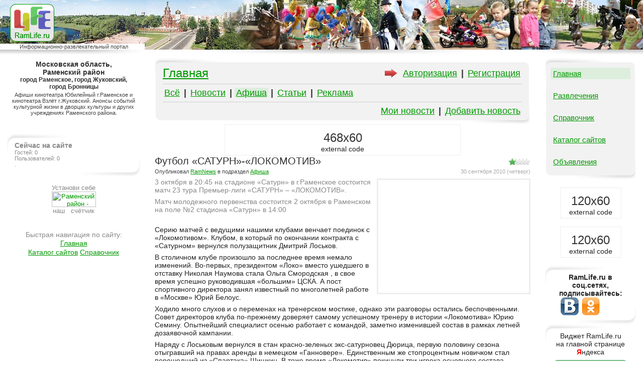

--- FILE ---
content_type: text/html;charset=Windows-1251
request_url: http://ramlife.ru/?menu=ru-main-placard-viewdoc-413
body_size: 10482
content:
<!DOCTYPE HTML PUBLIC "-//W3C//DTD HTML 4.0 Transitional//EN">
<html>
<head>
	<meta http-equiv="Content-Type" content="text/html; charset=Windows-1251">
	<meta name="KEYWORDS" content="Футбол «САТУРН»-«ЛОКОМОТИВ» 3 октября в 20:45 на стадионе «Сатурн» в г.Раменское состоится матч 23 тура Премьер-лиги «САТУРН» – «ЛОКОМОТИВ». Матч молодежного первенства состоится 2 октября в Раменском на поле №2 стадиона «Сатурн» в 14:00 ">
	<meta name="DESCRIPTION" content="3 октября в 20:45 на стадионе «Сатурн» в г.Раменское состоится матч 23 тура Премьер-лиги «САТУРН» – «ЛОКОМОТИВ». Матч молодежного первенства состоится 2 октября в Раменском на поле №2 стадиона «Сатурн» в 14:00 ">
	<meta name="robots" content="all"><meta name="URL" content="http://ramlife.ru"><META http-equiv="Pragma" content="no-cache">
	<meta name="yandex-verification" content="88ebb2bc983602f7" />
    <meta property="og:type" content="website" /><meta property="og:updated_time" content="1768816658"><meta property="og:site_name" content="RamLife.ru" /><meta property="og:url" content="http://ramlife.ru/?menu=ru-main-placard-viewdoc-413" /><meta property="og:title" content="Футбол «САТУРН»-«ЛОКОМОТИВ»" /><meta property="og:description" content="3 октября в 20:45 на стадионе «Сатурн» в г.Раменское состоится матч 23 тура Премьер-лиги «САТУРН» – «ЛОКОМОТИВ». Матч молодежного первенства состоится 2 октября в Раменском на поле №2 стадиона «Сатурн» в 14:00 " /><meta property="og:image" content="http://ramlife.ru/img/0002/2546-1bda3762_800.jpg" />
	<title>Футбол «САТУРН»-«ЛОКОМОТИВ»</title>
	<link rel="STYLESHEET" type="text/css" href="/style.css">
<script src="main.js" type="text/javascript"></script>
<script src="swfobject.js" type="text/javascript"></script>
</head>
<!-- page 1 -->
<body bgcolor="#FFFFFF" marginwidth=0 marginheight=0 leftmargin=0 topmargin=0>

<!-- Global site tag (gtag.js) - Google Analytics -->
<script async src="https://www.googletagmanager.com/gtag/js?id=UA-139135013-1"></script>
<script>
  window.dataLayer = window.dataLayer || [];
  function gtag(){dataLayer.push(arguments);}
  gtag('js', new Date());

  gtag('config', 'UA-139135013-1');
</script>

<!-- Yandex.Metrika counter --> <script type="text/javascript" > (function(m,e,t,r,i,k,a){m[i]=m[i]||function(){(m[i].a=m[i].a||[]).push(arguments)}; m[i].l=1*new Date();k=e.createElement(t),a=e.getElementsByTagName(t)[0],k.async=1,k.src=r,a.parentNode.insertBefore(k,a)}) (window, document, "script", "https://mc.yandex.ru/metrika/tag.js", "ym"); ym(51365620, "init", { clickmap:true, trackLinks:true, accurateTrackBounce:true, webvisor:true }); </script> <noscript><div><img src="https://mc.yandex.ru/watch/51365620" style="position:absolute; left:-9999px;" alt="" /></div></noscript> <!-- /Yandex.Metrika counter -->

<!-- google ads --><script async src="https://pagead2.googlesyndication.com/pagead/js/adsbygoogle.js?client=ca-pub-4294109282701999"
     crossorigin="anonymous"></script><a name="top"></a>

<div id="phbg" style="position:absolute; left:0px; top:0px; width:300px; height:300px; display:none; z-index:1000; background-image: url(img/phback.png);">&nbsp;</div>
<div id="phwin" style="position:absolute; left:0px; top:0px; width:100%; display:none; z-index:1001;">
<table border="0" cellspacing="0" cellpadding="0" align="center" style="border: 1px solid #888; background-color:#EEE;">
<tr><td style="background-position: bottom; background-repeat: no-repeat; padding: 3px 10px 10px 10px;">
<p align="right"><a href="#" onClick="imgzoom_onClick(0); return false;">Закрыть [x]</a></p>
<div style="background-image: url(img/load300x300-01.gif); background-color:#FFF;"><img src="img/nil.png" alt="Закрыть картинку" name="zoomimg" id="zoomimg" width="300" height="300" border="0" style="cursor: url(img/zoomdown.cur);" onClick="imgzoom_onClick(0)"></div>
</td></tr></table>
</div>

<!-- WORK -->
<table width="100%" height="100%" border="0" cellspacing="0" cellpadding="0" bgcolor="#839584" style="background-image: url(img/a00.jpg); background-position: left top; background-repeat: no-repeat;">
<tr>
<td width="22%" valign="bottom"><h1 style="text-align:center; margin: 0px 180px 4px 20px; padding:0px;"><a href="/"><img src="img/logo.png" alt="LIFE Раменское" width="88" height="75" border="0"></a></h1><p style="padding: 0 0 0 5; text-align:center; font-size:11px; background-color:#FFF; color: #444;">Информационно-развлекательный портал</p></td>
<td width="65%">&nbsp;</td>
<td><img src="img/nil.png" alt="" width="1" height="99" border="0"></td>
</tr>
<tr bgcolor="#FFFFFF" align="center">
<td style="background-image: url(/img/a01.png); background-position: right; background-repeat: no-repeat;"><img src="/img/nil.png" alt="" width="263" height="11" border="0"></td>
<td style="background-image: url(/img/a02.png); background-position: center; background-repeat: no-repeat;"><img src="/img/nil.png" alt="" width="560" height="1" border="0"></td>
<td style="background-image: url(/img/a03.png); background-position: left; background-repeat: no-repeat;"><img src="/img/nil.png" alt="" width="171" height="1" border="0"></td>
</tr>
<tr bgcolor="#FFFFFF" height="100%" valign="top" align="center">
<td style="padding: 10px 9px 14px 14px">
<h2 style="text-align:center;margin:0px;padding:0px;font-size:14px;"><b>Московская область, Раменский&nbsp;район</b></h2><h3 style="text-align:center;margin:0px;padding:0px;font-size:12px;font-family:'Arial Narrow',Arial"><b>город Раменское, город Жуковский, город&nbsp;Бронницы</b></h3><p style="color:#444;font-size:11px; padding: 3px 0px 20px 0px;">Афиши кинотеатра Юбилейный г.Раменское и кинотеатра Взлёт г.Жуковский. Анонсы событий культурной жизни в дворцах культуры и других учреждениях Раменского района.</p>
<p>&nbsp;</p>
<table width="100%" border="0" cellspacing="0" cellpadding="0">
<tr valign="bottom">
<td colspan="3"><img src="img/b1s.png" alt="" width="120" height="8" border="0"></td>
</tr>
<tr valign="top">
<td><img src="img/b2.png" alt="" width="15" height="29" border="0"></td>
<td width="100%" rowspan="2" style="padding: 7 0 10 0;">
<p style="color:#888;"><b>Сейчас на сайте</b></p><p style="color:#888; font-size:11px;">Гостей: 0<br>Пользователей: 0<br><noindex>.</noindex>
</td>
<td>&nbsp;</td>
</tr>
<tr valign="top">
<td>&nbsp;</td>
<td valign="bottom"><img src="img/b3.png" alt="" width="15" height="29" border="0"></td>
</tr>
<tr valign="top">
<td align="right" colspan="3"><img src="img/b4s.png" alt="" width="120" height="8" border="0"></td>
</tr>
</table><!-- RamLife.ru -->
<p style="color:#888; font-size:13px;"><br>Установи себе<br><a href="/?menu=ru-sites-addsite"><img src="http://cnt.ramlife.ru/?id=57410" border=0 height=31 width=88 alt="Раменский район - каталог сайтов"></a><br>наш &nbsp; счётчик</p>
<!-- / RamLife.ru -->
<p><br>&nbsp;</p>
<p><font style="color:#888;">Быстрая навигация по сайту:</font><br><span class="navmenu_root" id="navmenu_root_main" onMouseMove="mover('main')" onMouseOut="mout('main')" onClick="mclick('main');">Главная</span> <div class="navmenu_list" id="navmenu_list_main" onMouseMove="mover('main')" onMouseOut="mout('main')"><ul><li><a href="/">Раменский район</a></li><li><a href="/?menu=ru-main">информационный портал Раменского района</a></li><li><a href="/?menu=ru-main-news">новости Раменского района</a></li><li><a href="/?menu=ru-main-news">новости Раменское</a></li><li><a href="/?menu=ru-main-news">новости Жуковский</a></li><li><a href="/?menu=ru-main-news">новости Бронницы</a></li><li><a href="/?menu=ru-main-placard">афиша Раменский район</a></li><li><a href="/?menu=ru-main-placard">кинотеатр Юбилейный Раменское</a></li><li><a href="/?menu=ru-main-placard">кинотеатр Взлёт Жуковский</a></li><li><a href="/?menu=ru-main-placard">кинотеатр Люксор Жуковский</a></li><li><a href="/?menu=ru-main-placard">КДЦ Сатурн Раменское</a></li><li><a href="/?menu=ru-main-articles">события в Раменском районе</a></li><li><a href="/?menu=ru-main-articles">жизнь Раменское, Жуковский, Бронницы</a></li><li><a href="/?menu=ru-main-adddoc">добавить новость или статью</a></li></ul></div> <span class="navmenu_root" id="navmenu_root_sites" onMouseMove="mover('sites')" onMouseOut="mout('sites')" onClick="mclick('sites');">Каталог&nbsp;сайтов</span> <div class="navmenu_list" id="navmenu_list_sites" onMouseMove="mover('sites')" onMouseOut="mout('sites')"><ul><li><a href="/?menu=ru-sites">каталог сайтов Раменского района</a></li><li><a href="/?menu=ru-sites">каталог сайтов Раменское</a></li><li><a href="/?menu=ru-sites">каталог сайтов Жуковский</a></li><li><a href="/?menu=ru-sites">каталог сайтов Бронницы</a></li><li><a href="/?menu=ru-sites-addsite">добавить сайт в каталог</a></li></ul></div> <span class="navmenu_root" id="navmenu_root_refbook" onMouseMove="mover('refbook')" onMouseOut="mout('refbook')" onClick="mclick('refbook');">Справочник</span> <div class="navmenu_list" id="navmenu_list_refbook" onMouseMove="mover('refbook')" onMouseOut="mout('refbook')"><ul><li><a href="/?menu=ru-refbook">справочник Раменском районе</a></li><li><a href="/?menu=ru-refbook">справочник город Раменское</a></li><li><a href="/?menu=ru-refbook">справочник город Жуковский</a></li><li><a href="/?menu=ru-refbook">справочник город Бронницы</a></li><li><a href="/?menu=ru-refbook">добавить компанию в справочник</a></li><li><a href="/?menu=ru-refbook">добавить телефоны в справочник</a></li><li><a href="/?menu=ru-refbook-taxi">такси Раменское</a></li><li><a href="/?menu=ru-refbook-taxi">такси Жуковский</a></li><li><a href="/?menu=ru-refbook-taxi">такси Бронницы</a></li><li><a href="/?menu=ru-refbook-delivfood">доставка пиццы/суши Раменское</a></li><li><a href="/?menu=ru-refbook-delivfood">доставка пиццы/суши Жуковский</a></li><li><a href="/?menu=ru-refbook-delivfood">доставка пиццы/суши Бронницы</a></li><li><a href="/?menu=ru-refbook-delivfood">доставка воды Раменский район</a></li><li><a href="/?menu=ru-refbook-hotel">гостиницы Раменский район</a></li><li><a href="/?menu=ru-refbook-hotel">гостиницы город Раменское</a></li><li><a href="/?menu=ru-refbook-hotel">гостиницы город Жуковский</a></li><li><a href="/?menu=ru-refbook-hotel">гостиницы город Бронницы</a></li><li><a href="/?menu=ru-refbook-cityserv">телефонный справочник Раменский район</a></li><li><a href="/?menu=ru-refbook-cityserv">телефонны служб город Раменское</a></li><li><a href="/?menu=ru-refbook-cityserv">телефонны служб город Жуковский</a></li><li><a href="/?menu=ru-refbook-cityserv">телефонны служб город Бронницы</a></li><li><a href="/?menu=ru-refbook-cafe">кафе-рестораны Раменский район</a></li><li><a href="/?menu=ru-refbook-cafe">кафе-рестораны в Раменском</a></li><li><a href="/?menu=ru-refbook-cafe">кафе-рестораны в Жуковском</a></li><li><a href="/?menu=ru-refbook-cafe">кафе-рестораны в Бронницах</a></li><li><a href="/?menu=ru-refbook-cityserv">телефоны городских служб Раменское</a></li><li><a href="/?menu=ru-refbook-cityserv">телефоны городских служб Жуковский</a></li><li><a href="/?menu=ru-refbook-cityserv">телефоны городских служб Бронницы</a></li><li><a href="/?menu=ru-refbook-cityserv">телефоны ЖЭУ Раменское</a></li><li><a href="/?menu=ru-refbook-cityserv">телефоны ЖЭУ Жуковский</a></li><li><a href="/?menu=ru-refbook-cityserv">телефоны ЖЭУ Бронницы</a></li><li><a href="/?menu=ru-refbook-cityserv">проверить штарфы ГИБДД</a></li><li><a href="/?menu=ru-refbook-cityserv">сообщить о нарушении ПДД</a></li></ul></div><script type="text/javascript">//<!--
var navmenu_timer=0;
var navmenu_timer_id=0;
var navmenu_selnow="";
function mclick(s) {
	if (s!=navmenu_selnow && navmenu_selnow!="") document.getElementById("navmenu_list_"+navmenu_selnow).style.visibility="hidden";
	if (s!="") {
		wh=document.body.scrollHeight;
		root=document.getElementById("navmenu_root_"+s);
		list=document.getElementById("navmenu_list_"+s);
		list.style.top=root.offsetTop-list.offsetHeight;
		list.style.left=root.offsetLeft;
		if (list.style.visibility=="visible") {
			list.style.visibility="hidden";
		} else {
			list.style.visibility="visible";
		}
	}
	navmenu_selnow=s;
}
function mout(s) {navmenu_timer=2;chk_mtimer(Math.floor(Math.random()*9999)+1);}
function mover(s) {navmenu_timer=2;}
function chk_mtimer(tid) {
	if (navmenu_timer_id!=tid && navmenu_timer_id!=0) return;
	navmenu_timer_id=tid;
	if (navmenu_timer>0) {navmenu_timer=navmenu_timer-1;setTimeout("chk_mtimer(navmenu_timer_id)", 500);
	} else {navmenu_timer_id=0;mclick("");}
}
//--></script></p><p>&nbsp;</p>
<p style="color:#444;font-size:11px; padding: 3px 0px 20px 0px"></p>
</td>
<td>
<!-- CONTENT -->
<table width="95%" border="0" cellspacing="0" cellpadding="0" align="center">
<tr><td style="padding: 6px 0px 14px 0px">
<noindex>
<noscript>
<div class="text">
<table border="0" cellspacing="10" cellpadding="10" align="center">
<tr><td bgcolor="#FFA0A0">
<p id="normal"><b>ВНИМАНИЕ!!!</b></p><p id="normal">Ваш Internet-обозреватель не поддерживает JavaScript либо эта возможность отключена.</p><p id="normal">Для корректной работы необходимо задействовать поддержку этого сервиса.</p></td></tr>
</table>
</div>
</noscript>

</noindex><table width="100%" border="0" cellspacing="0" cellpadding="0">
<tr valign="bottom">
<td colspan="4"><img src="img/c1.png" alt="" width="123" height="8" border="0"></td>
</tr>
<tr valign="top">
<td rowspan="2" style="background-image: url(img/c2.png); background-position: top; background-repeat: no-repeat;"><img src="img/nil.png" alt="" width="11" height="32" border="0"></td>
<td bgcolor="#F2F2F2" width="100%" rowspan="3" style="padding: 8 5 8 5;"><h4 style="float:right; margin: 4 0 0 0;"><noindex><font id="smlst"><a href="/?menu=ru-cabinet" rel="nofollow">Авторизация</a></font>&nbsp;| <font id="smlst"><a href="/?menu=ru-cabinet-reg" rel="nofollow">Регистрация</a></font></h4><div style="float:right; margin: 5 5 0 20;"><img src="img/arrow01.gif" alt="" width="28" height="18" border="0"></div></noindex><h2 style="padding:0; margin: 0 20 0 0;"><a href="/">Главная</a></h2><hr size="1" color="#D0D0D0"><h4><font id="smlst"><a href="/">Всё</a></font>&nbsp;| <font id="smlst"><a href="/?menu=ru-main-news">Новости</a></font>&nbsp;| <font id="smlst" style="background-color:#DED;"><a href="/?menu=ru-main-placard">Афиша</a></font>&nbsp;| <font id="smlst"><a href="/?menu=ru-main-articles">Статьи</a></font>&nbsp;| <font id="smlst"><a href="/?menu=ru-main-ad">Реклама</a></font></h4><hr size="1" color="#D0D0D0"><noindex><h4 style="text-align:right;"><font id="smlst"><a href="/?menu=ru-main-mydocs">Мои новости</a></font>&nbsp;| <font id="smlst"><a href="/?menu=ru-main-adddoc">Добавить новость</a></font></h4></noindex></td>
<td style="background-image: url(img/c3.png); background-position: top; background-repeat: no-repeat;"><img src="img/nil.png" alt="" width="11" height="11" border="0"></td>
<td><img src="img/nil.png" alt="" width="1" height="1" border="0"></td>
</tr>
<tr>
<td rowspan="2" style="background-image: url(img/c5.png); background-position: bottom; background-repeat: no-repeat;"><img src="img/nil.png" alt="" width="11" height="32" border="0"></td>
<td><img src="img/nil.png" alt="" width="1" height="18" border="0"></td>
</tr>
<tr>
<td style="background-image: url(img/c4.png); background-position: bottom; background-repeat: no-repeat;"><img src="img/nil.png" alt="" width="11" height="11" border="0"></td>
<td><img src="img/nil.png" alt="" width="1" height="1" border="0"></td>
</tr>
<tr valign="top">
<td colspan="4" align="right"><img src="img/c6.png" alt="" width="123" height="8" border="0"></td>
</tr>
</table><noindex><center><div style="width:468px; height:60px; border: 1px solid #EEE;"><h2 style="text-align:center; margin: 12px 0px 0px 0px;">468x60</h2><p>external code</p></div></center></noindex><table width="100%" border="0" cellspacing="0" cellpadding="0"><tr><td><div style="float:right; margin: 7px 0px 0px 0px;"><i class="rate rate1" title="Рейтинг 0.5 из 5"></i></div><h3 style="margin:0;">Футбол «САТУРН»-«ЛОКОМОТИВ»</h3><p class="doclist" id="date_rec">30 сентября 2010 (четверг)</p><p class="doclist" id="author">Опубликовал <noindex><a href="/?menu=ru-cabinet-uinfo-e6fa4ecf0bb22db2" rel="nofollow">RamNews</a></noindex> в подраздел <a href="/?menu=ru-main-placard">Афиша</a></p><div class="photo" id="fright"><img src="img/nil.png" width="300" height="225" border="1" alt="Фото временно отсутсвует"></div><p id="normal" style="color:#888;">3 октября в 20:45 на стадионе «Сатурн» в г.Раменское состоится матч 23 тура Премьер-лиги «САТУРН» – «ЛОКОМОТИВ».</p><p id="normal" style="color:#888;">Матч молодежного первенства состоится 2 октября в Раменском на поле №2 стадиона «Сатурн» в 14:00</p><p>&nbsp;</p><noindex><p style="font-size:1px; color:#FFF;">Подробнее на сайте http://ramlife.ru/?menu=ru-main-placard-viewdoc-413</p></noindex><p class="normal">Серию матчей с ведущими нашими клубами венчает поединок с «Локомотивом». Клубом, в который по окончании контракта с «Сатурном» вернулся полузащитник Дмитрий Лоськов.</p><p class="normal">В столичном клубе произошло за последнее время немало изменений. Во-первых, президентом «Локо» вместо ушедшего в отставку Николая Наумова стала Ольга Смородская , в свое время успешно руководившая «большим» ЦСКА. А пост спортивного директора занял известный по многолетней работе в «Москве» Юрий Белоус.</p><p class="normal">Ходило много слухов и о переменах на тренерском мостике, однако эти разговоры остались беспочвенными. Совет директоров клуба по-прежнему доверяет самому успешному тренеру в истории «Локомотива» Юрию Семину. Опытнейший специалист осенью работает с командой, заметно изменившей состав в рамках летней дозаявочной кампании.</p><p class="normal">Наряду с Лоськовым вернулся в стан красно-зеленых экс-сатурновец Дюрица, первую половину сезона отыгравший на правах аренды в немецком «Ганновере». Единственным же стопроцентным новичком стал перешедший из «Спартака» Шишкин. В тоже время «Локомотив» покинули три игрока основного состава&nbsp;&mdash; Дуймович, Одемвингие и Кузьмин. Плюс находившиеся под основой Минченков и Игнатьев.</p><p class="normal">Для любого другого клуба подобные потери выглядели бы катастрофой, но у «Локо» сильных игроков хватает. Так что нас ждет очередная нелегкая игра с принципиальным соперником.</p><p class="normal">Кассы стадиона «Сатурн» работают: 1, 2 октября&nbsp;&mdash; с 13:00 до 18:00 (касса №2 со стороны парка), 3 октября&nbsp;&mdash; с 15:00 до 21:30 (все кассы).</p><p class="normal">Цена билетов: Северная трибуна VIP-4, VIP-5&nbsp;&mdash; 900 руб., Южная трибуна «B»&nbsp;&mdash; 450 руб., Северная трибуна «A», «B», Южная трибуна «А», «C»&nbsp;&mdash; 400 руб., Западная трибуна, Восточная трибуна (гостевая)&nbsp;&mdash; 300 руб.</p><p class="normal">&nbsp;</p><p class="normal">По материалам:</p><p class="normal"><noindex><a href="/goto/?aHR0cDovL3NhdHVybi1mYy5ydQ==" rel="nofollow" target="_blank">saturn-fc.ru</a></noindex></p></td></tr></table><noindex><style>.bookmarks p {float:left;} .bookmarks img {margin: 2;}</style><div style="margin: 10 0 10 0; "><div style="float:left;"><img src="img/bookmarks24/a1.png" alt="" width="6" height="36" border="0"></div><div style="padding: 3 5 3 5; border-top: 1px solid #AAA; border-bottom: 1px solid #AAA; float:left;" class="bookmarks"><p style="padding: 6 0 0 0;">Закладки: &nbsp;</p><map name="bookmarks"><area coords="1,1,23,23" href="http://vk.com/share.php?url=http%3A%2F%2Framlife.ru%2F%3Fmenu%3Dru-main-placard-viewdoc-413" target="_blank" rel="nofollow" title="Поделиться в ВКонтакте"><area coords="33,1,55,23" href="http://www.facebook.com/sharer.php?u=http%3A%2F%2Framlife.ru%2F%3Fmenu%3Dru-main-placard-viewdoc-413" target="_blank" rel="nofollow" title="Поделиться в Facebook"><area coords="65,1,87,23" href="http://www.odnoklassniki.ru/dk?st.cmd=addShare&st._surl=http%3A%2F%2Framlife.ru%2F%3Fmenu%3Dru-main-placard-viewdoc-413" target="_blank" rel="nofollow" title="Поделиться в Одноклассники"><area coords="97,1,119,23" href="http://www.livejournal.com/update.bml?event=http%3A%2F%2Framlife.ru%2F%3Fmenu%3Dru-main-placard-viewdoc-413&subject=%D4%F3%F2%E1%EE%EB+%AB%D1%C0%D2%D3%D0%CD%BB-%AB%CB%CE%CA%CE%CC%CE%D2%C8%C2%BB" target="_blank" rel="nofollow" title="Закладки LifeJournal"><area coords="129,1,151,23" href="http://twitter.com/share?text=%D0%A4%D1%83%D1%82%D0%B1%D0%BE%D0%BB%20%C2%AB%D0%A1%D0%90%D0%A2%D0%A3%D0%A0%D0%9D%C2%BB-%C2%AB%D0%9B%D0%9E%D0%9A%D0%9E%D0%9C%D0%9E%D0%A2%D0%98%D0%92%C2%BB%0A&url=http%3A%2F%2Framlife.ru%2F%3Fmenu%3Dru-main-placard-viewdoc-413" target="_blank" rel="nofollow" title="Закладки Twitter"><area coords="161,1,183,23" href="http://zakladki.yandex.ru/userarea/links/addfromfav.asp?bAddLink_x=1&lurl=http%3A%2F%2Framlife.ru%2F%3Fmenu%3Dru-main-placard-viewdoc-413&lname=%D4%F3%F2%E1%EE%EB+%AB%D1%C0%D2%D3%D0%CD%BB-%AB%CB%CE%CA%CE%CC%CE%D2%C8%C2%BB" target="_blank" rel="nofollow" title="Закладки Яндекс"><area coords="193,1,215,23" href="http://connect.mail.ru/share?share_url=http%3A%2F%2Framlife.ru%2F%3Fmenu%3Dru-main-placard-viewdoc-413" target="_blank" rel="nofollow" title="Закладки МойМир@mail.u"><area coords="225,1,247,23" href="http://www.liveinternet.ru/journal_post.php?action=n_add&cnurl=http%3A%2F%2Framlife.ru%2F%3Fmenu%3Dru-main-placard-viewdoc-413&cntitle=%D4%F3%F2%E1%EE%EB+%AB%D1%C0%D2%D3%D0%CD%BB-%AB%CB%CE%CA%CE%CC%CE%D2%C8%C2%BB" target="_blank" rel="nofollow" title="Закладки LiveInternet"><area coords="257,1,279,23" href="http://www.google.com/bookmarks24/mark?op=add&bkmk=http%3A%2F%2Framlife.ru%2F%3Fmenu%3Dru-main-placard-viewdoc-413&title=%D4%F3%F2%E1%EE%EB+%AB%D1%C0%D2%D3%D0%CD%BB-%AB%CB%CE%CA%CE%CC%CE%D2%C8%C2%BB" target="_blank" rel="nofollow" title="Закладки Google"><area coords="289,1,311,23" href="https://plusone.google.com/_/+1/confirm?hl=ru&url=http%3A%2F%2Framlife.ru%2F%3Fmenu%3Dru-main-placard-viewdoc-413" target="_blank" rel="nofollow" alt="Добавить +1 и поделиться в Google+"></map><img src="img/bookmarks24/all2.png" width="312" height="24" border="0" usemap="#bookmarks"></div><div style="float:left;"><img src="img/bookmarks24/a2.png" alt="" width="6" height="36" border="0"></div></div><div class="nofloat"></div></noindex><noindex><div id="ratebox" style="margin: 10 0 10 0; padding: 7; border: 1 solid #AAA; background-color:F0F0F0;"><table border="0" cellspacing="0" cellpadding="0">
<tr><td width="100%"><p>Всего просмотров: 2264<br>Из них пользователей: 1</p></td><td style="padding:20;">&nbsp;</td><td nowrap><div id="ratemsg"></div><div id="rateform"><p>Ваше мнение:</p>
<table border="0" cellspacing="0" cellpadding="0">
<tr><td><img src="img/thenx.png" alt="" width="44" height="28" border="0"></td><td align="right"><a href="#" onClick="return RateNow(1);">Поблагодарить</a></td></tr>
<tr><td><img src="img/tomato.png" alt="" width="28" height="28" hspace="7" border="0"></td><td><a href="#" onClick="return RateNow(-1);">Кинуть&nbsp;помидор</a></td></tr>
</table></div></td></tr>
</table></div>
<iframe name="framerate" id="framerate" width="0" height="0" scrolling="auto" frameborder="0" style="display:none;" rel="nofollow"><b>Ваш обозреватель не поддерживает IFRAME, сохранение отзыва невозможно.</b></iframe>
</noindex><script language="javascript">//<!--
var rate_cnt=999;
function ChkFrameRate() {
	if (rate_cnt<10) {
		try {
			obj=document.getElementById('framerate').contentWindow.document;
		} catch (err) {
			RateRes('<p style="color:#F00" title="'+err.description+'">Операция прервана.</p><p><a href="#" onClick="return RateStop()">[ Попробовать ещё раз ]</a></p>', "");
			rate_cnt=999;
		}
		rate_cnt=rate_cnt+1;
		setTimeout("ChkFrameRate()",1000);
	} else if(rate_cnt==10) {
		RateRes('<p style="color:#F00">Сервер не отвечает.</p><p><a href="#" onClick="return RateStop()">[ Попробовать ещё раз ]</a></p>', "");
	}
}
function RateRes(res_msg, res_content) {
	rate_cnt=999;
	obj=document.getElementById('ratemsg');
	obj.innerHTML=res_msg;
	obj.style.display='block';
	if (res_content!="") {
		obj=document.getElementById('ratebox');
		obj.innerHTML=res_content;
	}
	return false;
}
function RateNow(s) {
	obj=document.getElementById('rateform');
	obj.style.display='none';
	RateRes('<p style="color:#800;">Сохранение, подождите...</p>', "");
	rate_cnt=0;
	setTimeout("ChkFrameRate()",1000);
	document.all.framerate.src='/?menu=ru-frameup-rate&obj=doc&idobj=413&set='+s;
	return false;
}
function RateStop() {
	obj=document.getElementById('ratemsg');
	obj.innerHTML='';
	obj.style.display='none';
	obj=document.getElementById('rateform');
	obj.style.display='block';
	return false;
}
//--></script><!-- comment -->
<a name="comments"></a>
<style type="text/css">
.comment input,textarea {font-family: Sans-Serif, Arial; font-size: 14px;}
.comment .msg {margin: 3pt 0pt 0pt 0pt; padding: 0pt 0pt 0pt 0pt;}
.comment .msgbody {background-color: #F0FFF0; margin: 0; padding: 0pt 7pt 0pt 7pt;}
.comment #msgtext {text-indent : 10pt; margin : 0; text-align : justify;}
.comment p {margin: 0;}
</style>

<span class="comment">
<hr size="1" color="#E0E0F0">
<h3>Отзывы и комментарии</h3>
<p>&nbsp;</p><div id="commentlist"><p>Нет записей, Ваша будет первой.<br>&nbsp;</p></div>
<form action="/?menu=ru-frameup-comment-add" method="POST" target="framecomment" name="FORMCOMMENT" enctype="application/x-www-form-urlencoded" onSubmit="return comment_SaveNow(this)" bgcolor="#F0F0F0">
<h3>Добавить новое сообщение:</h3>
<textarea name="msg" rows="7" wrap="VIRTUAL" onFocus="comment_ChkLen()" onChange="comment_ChkLen()" onKeyPress="comment_ChkLen()" onKeyDown="comment_ChkLen()" onKeyUp="comment_ChkLen()" style="width:100%;"></textarea>
<input type="text" name="cnt" value="Вы набрали сообщение длиной 0 из 2000 символов" style="width:100%; border: none; background-color: transparent; color:#AAA;" tabindex="1" onFocus="window.document.FORMMSG.msg.focus();" readonly="">
<input type="hidden" name="grp" value="doc413">Введите цифры с картинки:<br><input type="hidden" name="postauth_crc" value="54e0b588f0"><img name="postauth_img" src="/?postauth=0" alt="" width="74" height="36" border="1" style="margin: 5px 0px 0px 0px"> &nbsp; <input type="Text" name="postauth_auth" value="" size="4" maxlength="4" style="margin: 0px 0px 5px 0px; height:36; width:74px; font-size:25px;" autocomplete="off">
<p><input type="Submit" name="Send" value="   Отправить   " class="control"></p>
<div id="comment_sendprogress" style="padding: 0; margin: 0;"><p>&nbsp;</p></div>
</form>

<div id="claim_window" style="position: absolute; top:0; left:0; width:300; border: 1 solid #EEE; background-color:#FFF; padding:10; z-index:50; display:none;">
<form action="/?menu=ru-frameup-comment-claim" method="POST" target="framecomment" name="FORMCLAIM" enctype="multipart/form-data" style="background-color:#F0F0F0; padding: 5 10 5 10; margin:0; width:280;" onSubmit="return comment_ClaimNow(this)">
<p><b>Жалоба на сообщение или автора</b></p>
<p>&nbsp;</p>
<p><input type="checkbox" name="s1" value="1">Мат</p>
<p><input type="checkbox" name="s2" value="1">Оскорбления</p>
<p><input type="checkbox" name="s3" value="1">Реклама, спам</p>
<p><input type="checkbox" name="s4" value="1">Террор, насилие</p>
<p>Другое:<br><textarea cols="40" rows="5" name="other"></textarea></p>
<input type="hidden" name="idmsg" value="">
<br><input type="submit" name="Send" value="Отправить"> <input type="submit" name="CloseForm" value="Закрыть" onClick="return comment_CloseDivForm('claim_window')">
<div id="comment_claimprogress">&nbsp;</div>
</form></div>

<script language="JavaScript">//<!--
function comment_ChkLen() {
	form=document.FORMCOMMENT;
	form.cnt.value="Вы набрали сообщение длиной "+form.msg.value.length+" из 2000 символов";
	if (form.msg.value.length>2000) {form.Send.disabled=true;}
	else {form.Send.disabled=false;}
}
function comment_SaveNow(form) {
	form.msg.value=alltrim(form.msg.value);
	if ((form.msg.value).length<5) {
		alert("А где текст сообщения? Не вижу!\nДля благодарностей нажмите кнопку 'Поблагодарить' или 'Кинуть помидор'");
		form.msg.focus();
		return false;
	}
	form.Send.disabled=true;
	comment_resname="comment_sendprogress";
	obj=document.getElementById(comment_resname);
	obj.innerHTML='<p style="color:#800;">Передача данных, подождите...</p>';
	savecomment_cnt=0;
	return true;
}
function comment_SaveRes(res_msg, res_docview) {
	savecomment_cnt=999;
	fff=document.FORMCOMMENT;
	fff.Send.disabled=false;
	obj=document.getElementById("comment_sendprogress");
	obj.innerHTML=res_msg;
	if (res_docview!="") comment_listupdate(res_docview);
	return true;
}

function comment_ClaimForm(id) {
	ownmsg=document.getElementById('OWNMSG'+id);
	ownmsg.style.border="2px solid #F80";
	obj=document.getElementById("comment_claimprogress");
	obj.innerHTML="";
	claimkey=document.getElementById('claimkey'+id);
	pos=absPosition(claimkey);
	document.FORMCLAIM.idmsg.value=id;
	form=document.getElementById('claim_window');
	form.style.left=pos.x-180;
	form.style.top=pos.y;
	form.style.display="block";
	fff=document.FORMCLAIM;
	fff.Send.disabled=false;
	fff.s1.checked=false;
	fff.s2.checked=false;
	fff.s3.checked=false;
	fff.s4.checked=false;
	return false;
}
function comment_ClaimNow(form) {
	if (form.idmsg.value<=0) {
		alert("Сообщение уже удалено или его идентификатор недоступен.");
		return false;
	}
	if (form.s1.checked+form.s2.checked+form.s3.checked+form.s4.checked==0 && alltrim(form.other.value)=="") {
		alert("Укажити основание жалобы пожалуйста.");
		return false;
	}
	form.Send.disabled=true;
	comment_resname="comment_claimprogress";
	obj=document.getElementById("comment_claimprogress");
	obj.innerHTML='<p style="color:#800;">Передача данных, подождите...</p>';
	savecomment_cnt=0;
	return true;
}
function comment_ClaimRes(res_msg) {
	savecomment_cnt=999;
	fff=document.FORMCLAIM;
	fff.Send.disabled=false;
	if (res_msg>0) {
		ownmsg=document.getElementById('OWNMSG'+res_msg);
		ownmsg.innerHTML='<p style="color:#888;text-align:center;"><br>=== Жалоба принята, ожидает решения модератора ===<br>&nbsp;</p>';
		comment_CloseDivForm("claim_window");
	} else {
		obj=document.getElementById("comment_claimprogress");
		obj.innerHTML=res_msg;
	}
	return true;
}
function comment_CloseDivForm(name) {
	idmsg=document.FORMCLAIM.idmsg.value;
	if (idmsg>0) {
		ownmsg=document.getElementById('OWNMSG'+idmsg);
		ownmsg.style.border="";
	}
	form=document.getElementById(name);
	form.style.display="none";
	return false;
}
//--></script><hr size="1" color="#E0E0F0">
</span>
<script language="javascript">//<!--
var savecomment_cnt=999;
var comment_resname="";
setTimeout("comment_ChkFrame()",1000);
function comment_ChkFrame() {
	try {
		obj=document.getElementById('framecomment').contentWindow.document;
	} catch (e) {
		obj=document.getElementById(comment_resname);
		obj.innerHTML='<p style="color:#F00">Нет связи с сервером.<br>Попробуйте еще раз пожалуйста.</p>';
		document.all.framecomment.src="";
		document.FORMCOMMENT.Send.disabled=false;
		document.FORMCLAIM.Send.disabled=false;
	}
	savecomment_cnt=savecomment_cnt+1;
	if (savecomment_cnt==10) {
		savecomment_cnt=999;
		obj=document.getElementById(comment_resname);
		obj.innerHTML='<p style="color:#F00">Сервер не отвечает.<br>Попробуйте еще раз пожалуйста.</p>';
		document.all.framecomment.src="";
		document.FORMCOMMENT.Send.disabled=false;
		document.FORMCLAIM.Send.disabled=false;
	}
	setTimeout("comment_ChkFrame()",1000);
}
function comment_upframe(todo) {
	comment_CloseDivForm('claim_window');
	document.all.framecomment.src='/?menu=ru-frameup-comment-'+todo; 
	return false;
}
function comment_listupdate(s) {
	obj=document.getElementById('commentlist');
	obj.innerHTML='<p style="color:#800;">'+s+'</p>';
}
function comment_ModChkRes(id, res_msg, res_content) {
	savecomment_cnt=999;
	obj=document.getElementById('cmcmsg'+id);
	obj.innerHTML=res_msg;
	obj.style.display='block';
	if (res_content=="deleted") {
		ownmsg=document.getElementById('OWNMSG'+id);
		ownmsg.innerHTML='<p style="color:#888;text-align:center;"><br>=== удалено ===<br>&nbsp;</p>';
	}
	if (res_content=="accepted") {
		ownmsg=document.getElementById('OWNMSG'+id);
		ownmsg.innerHTML='<p style="color:#8F8;text-align:center;"><br>=== разрешено ===<br>&nbsp;</p>';
	}
	return false;
}
function comment_ModChkNow(todo,id) {
	obj=document.getElementById('cmckeys'+id);
	obj.style.display='none';
	comment_ModChkRes(id, '<p style="color:#800;">Сохранение, подождите...</p>', "");
	savecomment_cnt=0;
	setTimeout("comment_ChkFrame()",1000);
	comment_upframe(todo+'-'+id);
	return false;
}
function comment_ModChkStop() {
	obj=document.getElementById('boardmsg');
	obj.innerHTML='';
	obj.style.display='none';
	obj=document.getElementById('boardform');
	obj.style.display='block';
	return false;
}
//--></script>
<iframe name="framecomment" id="framecomment" width="0" height="0" scrolling="auto" frameborder="0" style="display:none;">Ваш обозреватель не поддерживает IFRAME<br>Навигация невозможна.</iframe>
<!-- /comment --></p></td></tr></table>
<!-- / CONTENT -->
</td>
<td style="padding: 6px 14px 14px 9px">
<!-- RIGHT -->
<table width="100%" border="0" cellspacing="0" cellpadding="0">
<tr valign="bottom">
<td colspan="3"><img src="/img/c1.png" alt="" width="123" height="8" border="0"></td>
</tr>
<tr valign="top">
<td style="background-image: url(/img/c2.png); background-position: top; background-repeat: no-repeat;"><img src="/img/nil.png" alt="" width="11" height="32" border="0"></td>
<td bgcolor="#F2F2F2" width="100%" rowspan="2" style="padding: 11px 0px 11px 0px;" class="menu"><h2 style="background-color: #DED;"><a href="/">Главная</a></h2><p>&nbsp;</p><h2><a href="/?menu=ru-pub">Развлечения</a></h2><p>&nbsp;</p><h2><a href="/?menu=ru-refbook">Справочник</a></h2><p>&nbsp;</p><h2><a href="/?menu=ru-sites">Каталог сайтов</a></h2><p>&nbsp;</p><h2><a href="http://ramensk.rarum.ru" target="_blank">Объявления</a></h2></td>
<td style="background-image: url(/img/c3.png); background-position: top; background-repeat: no-repeat;"><img src="/img/nil.png" alt="" width="11" height="1" border="0"></td>
</tr>
<tr>
<td style="background-image: url(/img/c4.png); background-position: bottom; background-repeat: no-repeat;"><img src="/img/nil.png" alt="" width="11" height="32" border="0"></td>
<td style="background-image: url(/img/c5.png); background-position: bottom; background-repeat: no-repeat;"><img src="/img/nil.png" alt="" width="11" height="1" border="0"></td>
</tr>
<tr valign="top">
<td colspan="3" align="right"><img src="/img/c6.png" alt="" width="123" height="8" border="0"></td>
</tr>
</table>
<p>&nbsp;</p>
<noindex><center><div style="width:120px; height:60px; border: 1px solid #EEE;"><h2 style="text-align:center; margin: 12px 0px 0px 0px;">120x60</h2><p>external code</p></div></center></noindex><p>&nbsp;</p>
<noindex><center><div style="width:120px; height:60px; border: 1px solid #EEE;"><h2 style="text-align:center; margin: 12px 0px 0px 0px;">120x60</h2><p>external code</p></div></center></noindex><p>&nbsp;</p>
<table width="100%" border="0" cellspacing="0" cellpadding="0">
<tr valign="bottom">
<td colspan="3"><img src="img/b1s.png" alt="" width="120" height="8" border="0"></td>
</tr>
<tr valign="top">
<td><img src="img/b2.png" alt="" width="15" height="29" border="0"></td>
<td width="100%" rowspan="2" style="padding: 7 0 10 0;">
<p align="center"><b>RamLife.ru в соц.сетях, подписывайтесь:</b>
<map name="socbtn" id="socbtn">
<area coords="0,0,36,36" href="http://vk.com/ramlife" alt="vk.com/ramlife" target="_blank">
<area coords="43,0,77,36" href="http://ok.ru/group/53064446836974" alt="ok.ru/RamLife" target="_blank">
</map>
<img src="/img/main/socbtn02.gif" width="120" height="36" border="0" usemap="#socbtn">
</p>
</td>
<td>&nbsp;</td>
</tr>
<tr valign="top">
<td>&nbsp;</td>
<td valign="bottom"><img src="img/b3.png" alt="" width="15" height="29" border="0"></td>
</tr>
<tr valign="top">
<td align="right" colspan="3"><img src="img/b4s.png" alt="" width="120" height="8" border="0"></td>
</tr>
</table><table width="100%" border="0" cellspacing="0" cellpadding="0">
<tr valign="bottom">
<td colspan="3"><img src="img/b1s.png" alt="" width="120" height="8" border="0"></td>
</tr>
<tr valign="top">
<td><img src="img/b2.png" alt="" width="15" height="29" border="0"></td>
<td width="100%" rowspan="2" style="padding: 7 0 10 0;">
<p align="center">Виджет RamLife.ru<br>на главной странице <b style="color:#F00;">Я</b>ндекса<br><a style="display: block; margin-top: 0.5em;" href="http://www.yandex.ru?add=35685&from=promocode" target="_blank"> <img src="img/yand-add-b.png" border="0" alt="добавить на Яндекс" /> </a></p>
</td>
<td>&nbsp;</td>
</tr>
<tr valign="top">
<td>&nbsp;</td>
<td valign="bottom"><img src="img/b3.png" alt="" width="15" height="29" border="0"></td>
</tr>
<tr valign="top">
<td align="right" colspan="3"><img src="img/b4s.png" alt="" width="120" height="8" border="0"></td>
</tr>
</table><!-- / RIGHT -->
</td>
</tr>
<tr bgcolor="#FFFFFF" height="100%" valign="bottom" align="center">
<td style="padding: 0px 9px 4px 14px"><style>.cnt {filter: alpha(opacity=50);} .ppp {color: #888; font-size:11px; margin: 0 20 0 20;} .ppp a {color: #888; font-weight: normal;} .ppp a:hover {color: #666; font-weight: normal;}</style>
<!--Rating@Mail.ru counter-->
<a target="_blank" href="http://top.mail.ru/jump?from=1869996"><img src="http://d8.c8.bc.a1.top.mail.ru/counter?id=1869996;t=213" border="0" height="31" width="88" alt="Рейтинг@Mail.ru" class="cnt"></a>
<!--// Rating@Mail.ru counter-->
</td>
<td style="padding: 0px 14px 4px 14px"><p class="dsk">Реклама:</p><noindex><center><div style="width:468px; height:60px; border: 1px solid #EEE;"><h2 style="text-align:center; margin: 12px 0px 0px 0px;">468x60</h2><p>external code</p></div></center></noindex></td>
<td style="padding: 0px 14px 4px 9px">

<table width="100%" border="0" cellspacing="0" cellpadding="0">
<tr valign="bottom">
<td colspan="3"><img src="/img/c1.png" alt="" width="123" height="8" border="0"></td>
</tr>
<tr valign="top">
<td style="background-image: url(/img/c2.png); background-position: top; background-repeat: no-repeat;"><img src="/img/nil.png" alt="" width="11" height="32" border="0"></td>
<td bgcolor="#F2F2F2" width="100%" rowspan="2" style="padding: 11px 0px 11px 0px;" valign="middle" class="menu">
<h2><a href="/?menu=ru-contacts">Контакты</a></h2></td>
<td style="background-image: url(/img/c3.png); background-position: top; background-repeat: no-repeat;"><img src="/img/nil.png" alt="" width="11" height="1" border="0"></td>
</tr>
<tr>
<td style="background-image: url(/img/c4.png); background-position: bottom; background-repeat: no-repeat;"><img src="/img/nil.png" alt="" width="11" height="32" border="0"></td>
<td style="background-image: url(/img/c5.png); background-position: bottom; background-repeat: no-repeat;"><img src="/img/nil.png" alt="" width="11" height="1" border="0"></td>
</tr>
<tr valign="top">
<td colspan="3" align="right"><img src="/img/c6.png" alt="" width="123" height="8" border="0"></td>
</tr>
</table>

</td>
</tr>
<tr bgcolor="#D0E0D0" align="center"><td colspan="3"><img src="img/nil.png" alt="" width="994" height="1" border="0"></td></tr>
<tr bgcolor="#E0F0E0" align="center"><td>&nbsp;</td><td><p id="dsk" align="center">Апрель 2010г. ® © При использовании материалов обязательным условием является указание адреса сайта.</p></td><td>&nbsp;</td></tr>
<tr bgcolor="#D0E0D0" align="right"><td colspan="3"><img src="img/nil.png" id="bodysize" alt="" width="1" height="1" border="0"></td></tr>
</table>
</body>
</html>


--- FILE ---
content_type: text/html; charset=utf-8
request_url: https://www.google.com/recaptcha/api2/aframe
body_size: 267
content:
<!DOCTYPE HTML><html><head><meta http-equiv="content-type" content="text/html; charset=UTF-8"></head><body><script nonce="xkdHLoljz2_NKK8fK2B1ng">/** Anti-fraud and anti-abuse applications only. See google.com/recaptcha */ try{var clients={'sodar':'https://pagead2.googlesyndication.com/pagead/sodar?'};window.addEventListener("message",function(a){try{if(a.source===window.parent){var b=JSON.parse(a.data);var c=clients[b['id']];if(c){var d=document.createElement('img');d.src=c+b['params']+'&rc='+(localStorage.getItem("rc::a")?sessionStorage.getItem("rc::b"):"");window.document.body.appendChild(d);sessionStorage.setItem("rc::e",parseInt(sessionStorage.getItem("rc::e")||0)+1);localStorage.setItem("rc::h",'1768816661838');}}}catch(b){}});window.parent.postMessage("_grecaptcha_ready", "*");}catch(b){}</script></body></html>